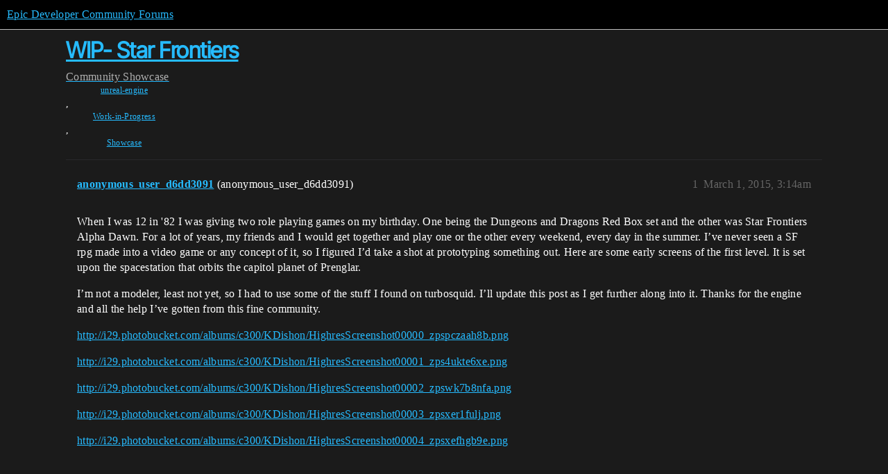

--- FILE ---
content_type: text/html; charset=utf-8
request_url: https://forums.unrealengine.com/t/wip-star-frontiers/22220
body_size: 3997
content:
<!DOCTYPE html>
<html lang="en">
  <head>
    <meta charset="utf-8">
    <title>WIP- Star Frontiers - Showcase - Epic Developer Community Forums</title>
    <meta name="description" content="When I was 12 in &amp;#39;82 I was giving two role playing games on my birthday. One being the Dungeons and Dragons Red Box set and the other was Star Frontiers Alpha Dawn. For a lot of years, my friends and I would get together&amp;hellip;">
    <meta name="generator" content="Discourse 2026.1.0-latest - https://github.com/discourse/discourse version 7a50e089a0d689eeadfcc6995ad17637d6883e94">
<link rel="icon" type="image/png" href="https://d3kjluh73b9h9o.cloudfront.net/optimized/4X/4/f/c/4fc78ce65be09c7e97b60a65447c99c078aca16b_2_32x32.png">
<link rel="apple-touch-icon" type="image/png" href="https://d3kjluh73b9h9o.cloudfront.net/optimized/4X/7/1/3/713c9d3f58553f0de89543d76a8a3a2779dc9fa4_2_180x180.png">
<meta name="theme-color" media="all" content="#000000">

<meta name="color-scheme" content="dark">

<meta name="viewport" content="width=device-width, initial-scale=1.0, minimum-scale=1.0, viewport-fit=cover">
<link rel="canonical" href="https://forums.unrealengine.com/t/wip-star-frontiers/22220" />


<link rel="search" type="application/opensearchdescription+xml" href="https://forums.unrealengine.com/opensearch.xml" title="Epic Developer Community Forums Search">

    
    <link href="https://d1ap1mz92jnks1.cloudfront.net/stylesheets/color_definitions_default_26_14_b046dbbfbaa042ad750b26db98e5d4d9b897a99a.css?__ws=forums.unrealengine.com" media="all" rel="stylesheet" class="light-scheme" data-scheme-id="26"/>

<link href="https://d1ap1mz92jnks1.cloudfront.net/stylesheets/common_674a1dd2d870fefe802b7b9b132784766531e94b.css?__ws=forums.unrealengine.com" media="all" rel="stylesheet" data-target="common"  />

  <link href="https://d1ap1mz92jnks1.cloudfront.net/stylesheets/mobile_674a1dd2d870fefe802b7b9b132784766531e94b.css?__ws=forums.unrealengine.com" media="(max-width: 39.99999rem)" rel="stylesheet" data-target="mobile"  />
  <link href="https://d1ap1mz92jnks1.cloudfront.net/stylesheets/desktop_674a1dd2d870fefe802b7b9b132784766531e94b.css?__ws=forums.unrealengine.com" media="(min-width: 40rem)" rel="stylesheet" data-target="desktop"  />



    <link href="https://d1ap1mz92jnks1.cloudfront.net/stylesheets/checklist_674a1dd2d870fefe802b7b9b132784766531e94b.css?__ws=forums.unrealengine.com" media="all" rel="stylesheet" data-target="checklist"  />
    <link href="https://d1ap1mz92jnks1.cloudfront.net/stylesheets/discourse-assign_674a1dd2d870fefe802b7b9b132784766531e94b.css?__ws=forums.unrealengine.com" media="all" rel="stylesheet" data-target="discourse-assign"  />
    <link href="https://d1ap1mz92jnks1.cloudfront.net/stylesheets/discourse-data-explorer_674a1dd2d870fefe802b7b9b132784766531e94b.css?__ws=forums.unrealengine.com" media="all" rel="stylesheet" data-target="discourse-data-explorer"  />
    <link href="https://d1ap1mz92jnks1.cloudfront.net/stylesheets/discourse-details_674a1dd2d870fefe802b7b9b132784766531e94b.css?__ws=forums.unrealengine.com" media="all" rel="stylesheet" data-target="discourse-details"  />
    <link href="https://d1ap1mz92jnks1.cloudfront.net/stylesheets/discourse-epic-games_674a1dd2d870fefe802b7b9b132784766531e94b.css?__ws=forums.unrealengine.com" media="all" rel="stylesheet" data-target="discourse-epic-games"  />
    <link href="https://d1ap1mz92jnks1.cloudfront.net/stylesheets/discourse-epic-sso_674a1dd2d870fefe802b7b9b132784766531e94b.css?__ws=forums.unrealengine.com" media="all" rel="stylesheet" data-target="discourse-epic-sso"  />
    <link href="https://d1ap1mz92jnks1.cloudfront.net/stylesheets/discourse-lazy-videos_674a1dd2d870fefe802b7b9b132784766531e94b.css?__ws=forums.unrealengine.com" media="all" rel="stylesheet" data-target="discourse-lazy-videos"  />
    <link href="https://d1ap1mz92jnks1.cloudfront.net/stylesheets/discourse-local-dates_674a1dd2d870fefe802b7b9b132784766531e94b.css?__ws=forums.unrealengine.com" media="all" rel="stylesheet" data-target="discourse-local-dates"  />
    <link href="https://d1ap1mz92jnks1.cloudfront.net/stylesheets/discourse-narrative-bot_674a1dd2d870fefe802b7b9b132784766531e94b.css?__ws=forums.unrealengine.com" media="all" rel="stylesheet" data-target="discourse-narrative-bot"  />
    <link href="https://d1ap1mz92jnks1.cloudfront.net/stylesheets/discourse-presence_674a1dd2d870fefe802b7b9b132784766531e94b.css?__ws=forums.unrealengine.com" media="all" rel="stylesheet" data-target="discourse-presence"  />
    <link href="https://d1ap1mz92jnks1.cloudfront.net/stylesheets/discourse-solved_674a1dd2d870fefe802b7b9b132784766531e94b.css?__ws=forums.unrealengine.com" media="all" rel="stylesheet" data-target="discourse-solved"  />
    <link href="https://d1ap1mz92jnks1.cloudfront.net/stylesheets/discourse-templates_674a1dd2d870fefe802b7b9b132784766531e94b.css?__ws=forums.unrealengine.com" media="all" rel="stylesheet" data-target="discourse-templates"  />
    <link href="https://d1ap1mz92jnks1.cloudfront.net/stylesheets/discourse-topic-voting_674a1dd2d870fefe802b7b9b132784766531e94b.css?__ws=forums.unrealengine.com" media="all" rel="stylesheet" data-target="discourse-topic-voting"  />
    <link href="https://d1ap1mz92jnks1.cloudfront.net/stylesheets/footnote_674a1dd2d870fefe802b7b9b132784766531e94b.css?__ws=forums.unrealengine.com" media="all" rel="stylesheet" data-target="footnote"  />
    <link href="https://d1ap1mz92jnks1.cloudfront.net/stylesheets/hosted-site_674a1dd2d870fefe802b7b9b132784766531e94b.css?__ws=forums.unrealengine.com" media="all" rel="stylesheet" data-target="hosted-site"  />
    <link href="https://d1ap1mz92jnks1.cloudfront.net/stylesheets/poll_674a1dd2d870fefe802b7b9b132784766531e94b.css?__ws=forums.unrealengine.com" media="all" rel="stylesheet" data-target="poll"  />
    <link href="https://d1ap1mz92jnks1.cloudfront.net/stylesheets/spoiler-alert_674a1dd2d870fefe802b7b9b132784766531e94b.css?__ws=forums.unrealengine.com" media="all" rel="stylesheet" data-target="spoiler-alert"  />
    <link href="https://d1ap1mz92jnks1.cloudfront.net/stylesheets/discourse-assign_mobile_674a1dd2d870fefe802b7b9b132784766531e94b.css?__ws=forums.unrealengine.com" media="(max-width: 39.99999rem)" rel="stylesheet" data-target="discourse-assign_mobile"  />
    <link href="https://d1ap1mz92jnks1.cloudfront.net/stylesheets/discourse-epic-games_mobile_674a1dd2d870fefe802b7b9b132784766531e94b.css?__ws=forums.unrealengine.com" media="(max-width: 39.99999rem)" rel="stylesheet" data-target="discourse-epic-games_mobile"  />
    <link href="https://d1ap1mz92jnks1.cloudfront.net/stylesheets/discourse-solved_mobile_674a1dd2d870fefe802b7b9b132784766531e94b.css?__ws=forums.unrealengine.com" media="(max-width: 39.99999rem)" rel="stylesheet" data-target="discourse-solved_mobile"  />
    <link href="https://d1ap1mz92jnks1.cloudfront.net/stylesheets/discourse-topic-voting_mobile_674a1dd2d870fefe802b7b9b132784766531e94b.css?__ws=forums.unrealengine.com" media="(max-width: 39.99999rem)" rel="stylesheet" data-target="discourse-topic-voting_mobile"  />
    <link href="https://d1ap1mz92jnks1.cloudfront.net/stylesheets/discourse-epic-games_desktop_674a1dd2d870fefe802b7b9b132784766531e94b.css?__ws=forums.unrealengine.com" media="(min-width: 40rem)" rel="stylesheet" data-target="discourse-epic-games_desktop"  />
    <link href="https://d1ap1mz92jnks1.cloudfront.net/stylesheets/discourse-topic-voting_desktop_674a1dd2d870fefe802b7b9b132784766531e94b.css?__ws=forums.unrealengine.com" media="(min-width: 40rem)" rel="stylesheet" data-target="discourse-topic-voting_desktop"  />
    <link href="https://d1ap1mz92jnks1.cloudfront.net/stylesheets/poll_desktop_674a1dd2d870fefe802b7b9b132784766531e94b.css?__ws=forums.unrealengine.com" media="(min-width: 40rem)" rel="stylesheet" data-target="poll_desktop"  />

  <link href="https://d1ap1mz92jnks1.cloudfront.net/stylesheets/common_theme_24_ba61eb7120d64056ff56021a993cca7d3c88c3dc.css?__ws=forums.unrealengine.com" media="all" rel="stylesheet" data-target="common_theme" data-theme-id="24" data-theme-name="topic excerpts"/>
<link href="https://d1ap1mz92jnks1.cloudfront.net/stylesheets/common_theme_11_dc6a3cdf1ab11d2c7c7b7de3ebd818c55f2303f6.css?__ws=forums.unrealengine.com" media="all" rel="stylesheet" data-target="common_theme" data-theme-id="11" data-theme-name="topic thumbnails"/>
<link href="https://d1ap1mz92jnks1.cloudfront.net/stylesheets/common_theme_20_9d7606f36a9a8747ef26bc848d0852201642fb45.css?__ws=forums.unrealengine.com" media="all" rel="stylesheet" data-target="common_theme" data-theme-id="20" data-theme-name="verse syntax highlighting"/>
<link href="https://d1ap1mz92jnks1.cloudfront.net/stylesheets/common_theme_30_d4ce8c62436011761614321556691083a4b3c689.css?__ws=forums.unrealengine.com" media="all" rel="stylesheet" data-target="common_theme" data-theme-id="30" data-theme-name="hotfix: ipad scroll topic header"/>
<link href="https://d1ap1mz92jnks1.cloudfront.net/stylesheets/common_theme_34_631549a1517edfe73fb86c9bc63d59c79b5b5820.css?__ws=forums.unrealengine.com" media="all" rel="stylesheet" data-target="common_theme" data-theme-id="34" data-theme-name="hotfixes"/>
<link href="https://d1ap1mz92jnks1.cloudfront.net/stylesheets/common_theme_18_9c136338fe3eb296923334a825a66796cc1c8512.css?__ws=forums.unrealengine.com" media="all" rel="stylesheet" data-target="common_theme" data-theme-id="18" data-theme-name="temporary styles"/>
    <link href="https://d1ap1mz92jnks1.cloudfront.net/stylesheets/mobile_theme_11_72cfd187a99c42990e700513b466cc22160151cd.css?__ws=forums.unrealengine.com" media="(max-width: 39.99999rem)" rel="stylesheet" data-target="mobile_theme" data-theme-id="11" data-theme-name="topic thumbnails"/>
<link href="https://d1ap1mz92jnks1.cloudfront.net/stylesheets/mobile_theme_18_2e1e416c2311d675b7a56058dc59e9228154efe7.css?__ws=forums.unrealengine.com" media="(max-width: 39.99999rem)" rel="stylesheet" data-target="mobile_theme" data-theme-id="18" data-theme-name="temporary styles"/>
    

    
    
        <link rel="alternate nofollow" type="application/rss+xml" title="RSS feed of &#39;WIP- Star Frontiers&#39;" href="https://forums.unrealengine.com/t/wip-star-frontiers/22220.rss" />
    <meta property="og:site_name" content="Epic Developer Community Forums" />
<meta property="og:type" content="website" />
<meta name="twitter:card" content="summary_large_image" />
<meta name="twitter:image" content="https://d3kjluh73b9h9o.cloudfront.net/original/4X/2/9/b/29baba797e2c83ded8d953a8b17e3828436ca428.png" />
<meta property="og:image" content="https://d3kjluh73b9h9o.cloudfront.net/original/4X/4/b/2/4b280f634b056c5ef927c55b924c348550827f02.png" />
<meta property="og:url" content="https://forums.unrealengine.com/t/wip-star-frontiers/22220" />
<meta name="twitter:url" content="https://forums.unrealengine.com/t/wip-star-frontiers/22220" />
<meta property="og:title" content="WIP- Star Frontiers" />
<meta name="twitter:title" content="WIP- Star Frontiers" />
<meta property="og:description" content="When I was 12 in &#39;82 I was giving two role playing games on my birthday. One being the Dungeons and Dragons Red Box set and the other was Star Frontiers Alpha Dawn. For a lot of years, my friends and I would get together and play one or the other every weekend, every day in the summer. I’ve never seen a SF rpg made into a video game or any concept of it, so I figured I’d take a shot at prototyping something out. Here are some early screens of the first level. It is set upon the spacestation that..." />
<meta name="twitter:description" content="When I was 12 in &#39;82 I was giving two role playing games on my birthday. One being the Dungeons and Dragons Red Box set and the other was Star Frontiers Alpha Dawn. For a lot of years, my friends and I would get together and play one or the other every weekend, every day in the summer. I’ve never seen a SF rpg made into a video game or any concept of it, so I figured I’d take a shot at prototyping something out. Here are some early screens of the first level. It is set upon the spacestation that..." />
<meta property="og:article:section" content="Community" />
<meta property="og:article:section:color" content="1b1b1b" />
<meta property="og:article:section" content="Showcase" />
<meta property="og:article:section:color" content="2AE5B3" />
<meta property="og:article:tag" content="unreal-engine" />
<meta property="og:article:tag" content="Work-in-Progress" />
<meta property="og:article:tag" content="Showcase" />
<meta property="article:published_time" content="2015-03-01T03:14:15+00:00" />
<meta property="og:ignore_canonical" content="true" />


    
  </head>
  <body class="crawler ">
    
    <header>
  <a href="/">Epic Developer Community Forums</a>
</header>

    <div id="main-outlet" class="wrap" role="main">
        <div id="topic-title">
    <h1>
      <a href="/t/wip-star-frontiers/22220">WIP- Star Frontiers</a>
    </h1>

      <div class="topic-category" itemscope itemtype="http://schema.org/BreadcrumbList">
          <span itemprop="itemListElement" itemscope itemtype="http://schema.org/ListItem">
            <a href="/c/community/12" class="badge-wrapper bullet" itemprop="item">
              <span class='badge-category-bg' style='background-color: #1b1b1b'></span>
              <span class='badge-category clear-badge'>
                <span class='category-name' itemprop='name'>Community</span>
              </span>
            </a>
            <meta itemprop="position" content="1" />
          </span>
          <span itemprop="itemListElement" itemscope itemtype="http://schema.org/ListItem">
            <a href="/c/community/showcase/154" class="badge-wrapper bullet" itemprop="item">
              <span class='badge-category-bg' style='background-color: #2AE5B3'></span>
              <span class='badge-category clear-badge'>
                <span class='category-name' itemprop='name'>Showcase</span>
              </span>
            </a>
            <meta itemprop="position" content="2" />
          </span>
      </div>

      <div class="topic-category">
        <div class='discourse-tags list-tags'>
            <a href='https://forums.unrealengine.com/tag/unreal-engine' class='discourse-tag' rel="tag">unreal-engine</a>, 
            <a href='https://forums.unrealengine.com/tag/Work-in-Progress' class='discourse-tag' rel="tag">Work-in-Progress</a>, 
            <a href='https://forums.unrealengine.com/tag/Showcase' class='discourse-tag' rel="tag">Showcase</a>
        </div>
      </div>
  </div>

  

    <div itemscope itemtype='http://schema.org/DiscussionForumPosting'>
      <meta itemprop='headline' content='WIP- Star Frontiers'>
      <link itemprop='url' href='https://forums.unrealengine.com/t/wip-star-frontiers/22220'>
      <meta itemprop='datePublished' content='2015-03-01T03:14:15Z'>
        <meta itemprop='articleSection' content='Showcase'>
      <meta itemprop='keywords' content='unreal-engine, Work-in-Progress, Showcase'>
      <div itemprop='publisher' itemscope itemtype="http://schema.org/Organization">
        <meta itemprop='name' content='Epic Games, Inc.'>
          <div itemprop='logo' itemscope itemtype="http://schema.org/ImageObject">
            <meta itemprop='url' content='https://d3kjluh73b9h9o.cloudfront.net/original/4X/7/1/3/713c9d3f58553f0de89543d76a8a3a2779dc9fa4.png'>
          </div>
      </div>


          <div id='post_1'  class='topic-body crawler-post'>
            <div class='crawler-post-meta'>
              <span class="creator" itemprop="author" itemscope itemtype="http://schema.org/Person">
                <a itemprop="url" rel='nofollow' href='https://forums.unrealengine.com/u/anonymous_user_d6dd3091'><span itemprop='name'>anonymous_user_d6dd3091</span></a>
                (anonymous_user_d6dd3091)
              </span>

                <link itemprop="mainEntityOfPage" href="https://forums.unrealengine.com/t/wip-star-frontiers/22220">


              <span class="crawler-post-infos">
                  <time  datetime='2015-03-01T03:14:15Z' class='post-time'>
                    March 1, 2015,  3:14am
                  </time>
                  <meta itemprop='dateModified' content='2015-03-01T03:14:15Z'>
              <span itemprop='position'>1</span>
              </span>
            </div>
            <div class='post' itemprop='text'>
              <p>When I was 12 in '82 I was giving two role playing games on my birthday. One being the Dungeons and Dragons Red Box set and the other was Star Frontiers Alpha Dawn. For a lot of years, my friends and I would get together and play one or the other every weekend, every day in the summer. I’ve never seen a SF rpg made into a video game or any concept of it, so I figured I’d take a shot at prototyping something out. Here are some early screens of the first level. It is set upon the spacestation that orbits the capitol planet of Prenglar.</p>
<p>I’m not a modeler, least not yet, so I had to use some of the stuff I found on turbosquid. I’ll update this post as I get further along into it. Thanks for the engine and all the help I’ve gotten from this fine community.</p>
<p><a href="http://s29.photobucket.com/user/KDishon/media/HighresScreenshot00000_zpspczaah8b.png.html" rel="noopener nofollow ugc">http://i29.photobucket.com/albums/c300/KDishon/HighresScreenshot00000_zpspczaah8b.png</a></p>
<p><a href="http://s29.photobucket.com/user/KDishon/media/HighresScreenshot00001_zps4ukte6xe.png.html" rel="noopener nofollow ugc">http://i29.photobucket.com/albums/c300/KDishon/HighresScreenshot00001_zps4ukte6xe.png</a></p>
<p><a href="http://s29.photobucket.com/user/KDishon/media/HighresScreenshot00002_zpswk7b8nfa.png.html" rel="noopener nofollow ugc">http://i29.photobucket.com/albums/c300/KDishon/HighresScreenshot00002_zpswk7b8nfa.png</a></p>
<p><a href="http://s29.photobucket.com/user/KDishon/media/HighresScreenshot00003_zpsxer1fulj.png.html" rel="noopener nofollow ugc">http://i29.photobucket.com/albums/c300/KDishon/HighresScreenshot00003_zpsxer1fulj.png</a></p>
<p><a href="http://s29.photobucket.com/user/KDishon/media/HighresScreenshot00004_zpsxefhgb9e.png.html" rel="noopener nofollow ugc">http://i29.photobucket.com/albums/c300/KDishon/HighresScreenshot00004_zpsxefhgb9e.png</a></p>
            </div>

            <div itemprop="interactionStatistic" itemscope itemtype="http://schema.org/InteractionCounter">
              <meta itemprop="interactionType" content="http://schema.org/LikeAction"/>
              <meta itemprop="userInteractionCount" content="0" />
              <span class='post-likes'></span>
            </div>


            
          </div>
          <div id='post_2' itemprop='comment' itemscope itemtype='http://schema.org/Comment' class='topic-body crawler-post'>
            <div class='crawler-post-meta'>
              <span class="creator" itemprop="author" itemscope itemtype="http://schema.org/Person">
                <a itemprop="url" rel='nofollow' href='https://forums.unrealengine.com/u/ArdentDrako'><span itemprop='name'>ArdentDrako</span></a>
                (ArdentDrako)
              </span>



              <span class="crawler-post-infos">
                  <time itemprop='datePublished' datetime='2015-03-01T04:53:41Z' class='post-time'>
                    March 1, 2015,  4:53am
                  </time>
                  <meta itemprop='dateModified' content='2015-03-01T04:53:41Z'>
              <span itemprop='position'>2</span>
              </span>
            </div>
            <div class='post' itemprop='text'>
              <p>good use of the props open to ya, i myself cant design a level to save my life</p>
            </div>

            <div itemprop="interactionStatistic" itemscope itemtype="http://schema.org/InteractionCounter">
              <meta itemprop="interactionType" content="http://schema.org/LikeAction"/>
              <meta itemprop="userInteractionCount" content="0" />
              <span class='post-likes'></span>
            </div>


            
          </div>
          <div id='post_3' itemprop='comment' itemscope itemtype='http://schema.org/Comment' class='topic-body crawler-post'>
            <div class='crawler-post-meta'>
              <span class="creator" itemprop="author" itemscope itemtype="http://schema.org/Person">
                <a itemprop="url" rel='nofollow' href='https://forums.unrealengine.com/u/anonymous_user_d6dd3091'><span itemprop='name'>anonymous_user_d6dd3091</span></a>
                (anonymous_user_d6dd3091)
              </span>



              <span class="crawler-post-infos">
                  <time itemprop='datePublished' datetime='2015-03-01T23:55:28Z' class='post-time'>
                    March 1, 2015, 11:55pm
                  </time>
                  <meta itemprop='dateModified' content='2015-03-01T23:55:28Z'>
              <span itemprop='position'>3</span>
              </span>
            </div>
            <div class='post' itemprop='text'>
              <p>Thats okay, I can do simple models right now, learning blueprints as well, but C++ is like ancient alien to me heh.</p>
            </div>

            <div itemprop="interactionStatistic" itemscope itemtype="http://schema.org/InteractionCounter">
              <meta itemprop="interactionType" content="http://schema.org/LikeAction"/>
              <meta itemprop="userInteractionCount" content="0" />
              <span class='post-likes'></span>
            </div>


            
          </div>
          <div id='post_4' itemprop='comment' itemscope itemtype='http://schema.org/Comment' class='topic-body crawler-post'>
            <div class='crawler-post-meta'>
              <span class="creator" itemprop="author" itemscope itemtype="http://schema.org/Person">
                <a itemprop="url" rel='nofollow' href='https://forums.unrealengine.com/u/anonymous_user_d6dd3091'><span itemprop='name'>anonymous_user_d6dd3091</span></a>
                (anonymous_user_d6dd3091)
              </span>



              <span class="crawler-post-infos">
                  <time itemprop='datePublished' datetime='2015-03-02T22:00:04Z' class='post-time'>
                    March 2, 2015, 10:00pm
                  </time>
                  <meta itemprop='dateModified' content='2015-03-02T22:00:04Z'>
              <span itemprop='position'>4</span>
              </span>
            </div>
            <div class='post' itemprop='text'>
              <p>Now that the engine is free, I’m really gonna work harder on this. I have some friends that are downloading the engine right now and they are planning to help out as well. May have to reconsider the project title though. WoTC may get upset if we try to use an IP made by TSR 33 years ago.</p>
            </div>

            <div itemprop="interactionStatistic" itemscope itemtype="http://schema.org/InteractionCounter">
              <meta itemprop="interactionType" content="http://schema.org/LikeAction"/>
              <meta itemprop="userInteractionCount" content="0" />
              <span class='post-likes'></span>
            </div>


            
          </div>
          <div id='post_5' itemprop='comment' itemscope itemtype='http://schema.org/Comment' class='topic-body crawler-post'>
            <div class='crawler-post-meta'>
              <span class="creator" itemprop="author" itemscope itemtype="http://schema.org/Person">
                <a itemprop="url" rel='nofollow' href='https://forums.unrealengine.com/u/ArdentDrako'><span itemprop='name'>ArdentDrako</span></a>
                (ArdentDrako)
              </span>



              <span class="crawler-post-infos">
                  <time itemprop='datePublished' datetime='2015-03-02T22:10:40Z' class='post-time'>
                    March 2, 2015, 10:10pm
                  </time>
                  <meta itemprop='dateModified' content='2015-03-02T22:10:40Z'>
              <span itemprop='position'>5</span>
              </span>
            </div>
            <div class='post' itemprop='text'>
              <p>i say go for it, make it your own thing and yea i agree a name change is likely needed if you want to go far with it</p>
            </div>

            <div itemprop="interactionStatistic" itemscope itemtype="http://schema.org/InteractionCounter">
              <meta itemprop="interactionType" content="http://schema.org/LikeAction"/>
              <meta itemprop="userInteractionCount" content="0" />
              <span class='post-likes'></span>
            </div>


            
          </div>
    </div>


    




    </div>
    <footer class="container wrap">
  <nav class='crawler-nav'>
    <ul>
      <li itemscope itemtype='http://schema.org/SiteNavigationElement'>
        <span itemprop='name'>
          <a href='/' itemprop="url">Home </a>
        </span>
      </li>
      <li itemscope itemtype='http://schema.org/SiteNavigationElement'>
        <span itemprop='name'>
          <a href='/categories' itemprop="url">Categories </a>
        </span>
      </li>
      <li itemscope itemtype='http://schema.org/SiteNavigationElement'>
        <span itemprop='name'>
          <a href='/guidelines' itemprop="url">Guidelines </a>
        </span>
      </li>
        <li itemscope itemtype='http://schema.org/SiteNavigationElement'>
          <span itemprop='name'>
            <a href='https://www.epicgames.com/tos' itemprop="url">Terms of Service </a>
          </span>
        </li>
        <li itemscope itemtype='http://schema.org/SiteNavigationElement'>
          <span itemprop='name'>
            <a href='https://www.epicgames.com/site/privacypolicy' itemprop="url">Privacy Policy </a>
          </span>
        </li>
    </ul>
  </nav>
  <p class='powered-by-link'>Powered by <a href="https://www.discourse.org">Discourse</a>, best viewed with JavaScript enabled</p>
</footer>

    
    
  </body>
  
</html>
